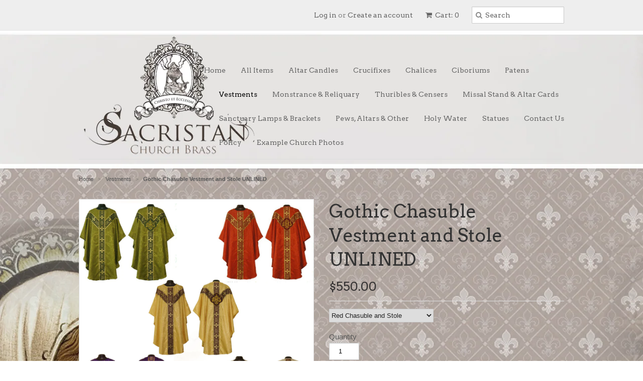

--- FILE ---
content_type: text/html; charset=utf-8
request_url: https://www.sacristanbrass.com/collections/vestments/products/copy-of-gothic-vestment-mass-set-chalice-veil-maniple-burse-stole
body_size: 15418
content:
<!doctype html>
<!--[if lt IE 7]><html class="no-js ie6 oldie" lang="en"><![endif]-->
<!--[if IE 7]><html class="no-js ie7 oldie" lang="en"><![endif]-->
<!--[if IE 8]><html class="no-js ie8 oldie" lang="en"><![endif]-->
<!--[if gt IE 8]><!--><html class="no-js" lang="en"><!--<![endif]-->
<head>

  <link rel="shortcut icon" href="//www.sacristanbrass.com/cdn/shop/t/3/assets/favicon.png?v=172415490672994178431400639821" type="image/png" />
  <meta charset="utf-8">
  <!--[if IE]><meta http-equiv='X-UA-Compatible' content='IE=edge,chrome=1'><![endif]-->

  <title>
  Gothic Chasuble Vestment and Stole UNLINED &ndash; Sacristan Brass
  </title>

  
  <meta name="description" content="Gothic Chasuble and Stole Only  The vestment measures 54&quot; (141 cm) from wrist to wrist and 48&quot; (122 cm)  from shoulder to base of the chasuble. The material of the garment is made of Damask Fabric with Cross Designs. The orphreys are made of high quality braids with Metallic Gold Cross designs. The Vestment has &quot;IHS&quot; o" />
  

  <meta name="viewport" content="width=device-width, initial-scale=1.0" />
  
  <link rel="canonical" href="https://www.sacristanbrass.com/products/copy-of-gothic-vestment-mass-set-chalice-veil-maniple-burse-stole" /> 

  


  <meta property="og:type" content="product" />
  <meta property="og:title" content="Gothic Chasuble Vestment and Stole UNLINED" />
  
  <meta property="og:image" content="http://www.sacristanbrass.com/cdn/shop/products/gothic_vest_grande.jpg?v=1400732497" />
  <meta property="og:image:secure_url" content="https://www.sacristanbrass.com/cdn/shop/products/gothic_vest_grande.jpg?v=1400732497" />
  
  <meta property="og:image" content="http://www.sacristanbrass.com/cdn/shop/products/Red_Gothic_41dc0896-d206-4af9-a2c7-ea19e8ea1e1e_grande.jpg?v=1400734554" />
  <meta property="og:image:secure_url" content="https://www.sacristanbrass.com/cdn/shop/products/Red_Gothic_41dc0896-d206-4af9-a2c7-ea19e8ea1e1e_grande.jpg?v=1400734554" />
  
  <meta property="og:image" content="http://www.sacristanbrass.com/cdn/shop/products/Untitled-5_5193a90d-ebbf-45e1-90d2-c3b86cf3b0d9_grande.jpg?v=1400734554" />
  <meta property="og:image:secure_url" content="https://www.sacristanbrass.com/cdn/shop/products/Untitled-5_5193a90d-ebbf-45e1-90d2-c3b86cf3b0d9_grande.jpg?v=1400734554" />
  
  <meta property="og:image" content="http://www.sacristanbrass.com/cdn/shop/products/Green2_Gothic_6a9c36c6-ef8c-4bbc-930d-2a0c2ecf043c_grande.jpg?v=1400734554" />
  <meta property="og:image:secure_url" content="https://www.sacristanbrass.com/cdn/shop/products/Green2_Gothic_6a9c36c6-ef8c-4bbc-930d-2a0c2ecf043c_grande.jpg?v=1400734554" />
  
  <meta property="og:image" content="http://www.sacristanbrass.com/cdn/shop/products/Untitled-53_5ade3e2b-8c44-4d15-a845-4df0f7e3e8d0_grande.jpg?v=1400734554" />
  <meta property="og:image:secure_url" content="https://www.sacristanbrass.com/cdn/shop/products/Untitled-53_5ade3e2b-8c44-4d15-a845-4df0f7e3e8d0_grande.jpg?v=1400734554" />
  
  <meta property="og:image" content="http://www.sacristanbrass.com/cdn/shop/products/Untitlede-53_160c0508-2230-4803-b206-330ea6dc58c1_grande.jpg?v=1400734554" />
  <meta property="og:image:secure_url" content="https://www.sacristanbrass.com/cdn/shop/products/Untitlede-53_160c0508-2230-4803-b206-330ea6dc58c1_grande.jpg?v=1400734554" />
  
  <meta property="og:image" content="http://www.sacristanbrass.com/cdn/shop/products/GVS_D09C_7GR_PAX_grande.jpg?v=1457398985" />
  <meta property="og:image:secure_url" content="https://www.sacristanbrass.com/cdn/shop/products/GVS_D09C_7GR_PAX_grande.jpg?v=1457398985" />
  
  <meta property="og:price:amount" content="550.00" />
  <meta property="og:price:currency" content="AUD" />



<meta property="og:description" content="Gothic Chasuble and Stole Only  The vestment measures 54&quot; (141 cm) from wrist to wrist and 48&quot; (122 cm)  from shoulder to base of the chasuble. The material of the garment is made of Damask Fabric with Cross Designs. The orphreys are made of high quality braids with Metallic Gold Cross designs. The Vestment has &quot;IHS&quot; o" />

<meta property="og:url" content="https://www.sacristanbrass.com/products/copy-of-gothic-vestment-mass-set-chalice-veil-maniple-burse-stole" />
<meta property="og:site_name" content="Sacristan Brass" />
  
 

  <meta name="twitter:card" content="product" />
  <meta name="twitter:title" content="Gothic Chasuble Vestment and Stole UNLINED" />
  <meta name="twitter:description" content="Gothic Chasuble and Stole Only The vestment measures 54&quot; (141 cm) from wrist to wrist and 48&quot; (122 cm)  from shoulder to base of the chasuble. The material of the garment is made of Damas..." />
  <meta name="twitter:image" content="http://www.sacristanbrass.com/cdn/shop/products/gothic_vest_large.jpg?v=1400732497" />
  <meta name="twitter:label1" content="PRICE" />
  <meta name="twitter:data1" content="$550.00 AUD" />
  <meta name="twitter:label2" content="VENDOR" />
  <meta name="twitter:data2" content="Sacristan Church Brass" />


  <link href="//www.sacristanbrass.com/cdn/shop/t/3/assets/styles.css?v=163771777719541040221756290674" rel="stylesheet" type="text/css" media="all" />
  <link href="//netdna.bootstrapcdn.com/font-awesome/4.0.3/css/font-awesome.css" rel="stylesheet" type="text/css" media="all" />
  
  <link rel="stylesheet" type="text/css" href="//fonts.googleapis.com/css?family=Arvo:300,400,700">
  
  
  <link rel="stylesheet" type="text/css" href="//fonts.googleapis.com/css?family=Arvo:300,400,700">
  
  <script src="//www.sacristanbrass.com/cdn/shop/t/3/assets/html5shiv.js?v=107268875627107148941400639822" type="text/javascript"></script>

  <script>window.performance && window.performance.mark && window.performance.mark('shopify.content_for_header.start');</script><meta id="shopify-digital-wallet" name="shopify-digital-wallet" content="/2101828/digital_wallets/dialog">
<meta name="shopify-checkout-api-token" content="31c394b224c56cd4ac24bde8a7c3025f">
<meta id="in-context-paypal-metadata" data-shop-id="2101828" data-venmo-supported="false" data-environment="production" data-locale="en_US" data-paypal-v4="true" data-currency="AUD">
<link rel="alternate" type="application/json+oembed" href="https://www.sacristanbrass.com/products/copy-of-gothic-vestment-mass-set-chalice-veil-maniple-burse-stole.oembed">
<script async="async" src="/checkouts/internal/preloads.js?locale=en-AU"></script>
<link rel="preconnect" href="https://shop.app" crossorigin="anonymous">
<script async="async" src="https://shop.app/checkouts/internal/preloads.js?locale=en-AU&shop_id=2101828" crossorigin="anonymous"></script>
<script id="apple-pay-shop-capabilities" type="application/json">{"shopId":2101828,"countryCode":"AU","currencyCode":"AUD","merchantCapabilities":["supports3DS"],"merchantId":"gid:\/\/shopify\/Shop\/2101828","merchantName":"Sacristan Brass","requiredBillingContactFields":["postalAddress","email","phone"],"requiredShippingContactFields":["postalAddress","email","phone"],"shippingType":"shipping","supportedNetworks":["visa","masterCard","amex","jcb"],"total":{"type":"pending","label":"Sacristan Brass","amount":"1.00"},"shopifyPaymentsEnabled":true,"supportsSubscriptions":true}</script>
<script id="shopify-features" type="application/json">{"accessToken":"31c394b224c56cd4ac24bde8a7c3025f","betas":["rich-media-storefront-analytics"],"domain":"www.sacristanbrass.com","predictiveSearch":true,"shopId":2101828,"locale":"en"}</script>
<script>var Shopify = Shopify || {};
Shopify.shop = "sacristan.myshopify.com";
Shopify.locale = "en";
Shopify.currency = {"active":"AUD","rate":"1.0"};
Shopify.country = "AU";
Shopify.theme = {"name":"Copy of logo to the left theme","id":8173565,"schema_name":null,"schema_version":null,"theme_store_id":null,"role":"main"};
Shopify.theme.handle = "null";
Shopify.theme.style = {"id":null,"handle":null};
Shopify.cdnHost = "www.sacristanbrass.com/cdn";
Shopify.routes = Shopify.routes || {};
Shopify.routes.root = "/";</script>
<script type="module">!function(o){(o.Shopify=o.Shopify||{}).modules=!0}(window);</script>
<script>!function(o){function n(){var o=[];function n(){o.push(Array.prototype.slice.apply(arguments))}return n.q=o,n}var t=o.Shopify=o.Shopify||{};t.loadFeatures=n(),t.autoloadFeatures=n()}(window);</script>
<script>
  window.ShopifyPay = window.ShopifyPay || {};
  window.ShopifyPay.apiHost = "shop.app\/pay";
  window.ShopifyPay.redirectState = null;
</script>
<script id="shop-js-analytics" type="application/json">{"pageType":"product"}</script>
<script defer="defer" async type="module" src="//www.sacristanbrass.com/cdn/shopifycloud/shop-js/modules/v2/client.init-shop-cart-sync_BApSsMSl.en.esm.js"></script>
<script defer="defer" async type="module" src="//www.sacristanbrass.com/cdn/shopifycloud/shop-js/modules/v2/chunk.common_CBoos6YZ.esm.js"></script>
<script type="module">
  await import("//www.sacristanbrass.com/cdn/shopifycloud/shop-js/modules/v2/client.init-shop-cart-sync_BApSsMSl.en.esm.js");
await import("//www.sacristanbrass.com/cdn/shopifycloud/shop-js/modules/v2/chunk.common_CBoos6YZ.esm.js");

  window.Shopify.SignInWithShop?.initShopCartSync?.({"fedCMEnabled":true,"windoidEnabled":true});

</script>
<script>
  window.Shopify = window.Shopify || {};
  if (!window.Shopify.featureAssets) window.Shopify.featureAssets = {};
  window.Shopify.featureAssets['shop-js'] = {"shop-cart-sync":["modules/v2/client.shop-cart-sync_DJczDl9f.en.esm.js","modules/v2/chunk.common_CBoos6YZ.esm.js"],"init-fed-cm":["modules/v2/client.init-fed-cm_BzwGC0Wi.en.esm.js","modules/v2/chunk.common_CBoos6YZ.esm.js"],"init-windoid":["modules/v2/client.init-windoid_BS26ThXS.en.esm.js","modules/v2/chunk.common_CBoos6YZ.esm.js"],"shop-cash-offers":["modules/v2/client.shop-cash-offers_DthCPNIO.en.esm.js","modules/v2/chunk.common_CBoos6YZ.esm.js","modules/v2/chunk.modal_Bu1hFZFC.esm.js"],"shop-button":["modules/v2/client.shop-button_D_JX508o.en.esm.js","modules/v2/chunk.common_CBoos6YZ.esm.js"],"init-shop-email-lookup-coordinator":["modules/v2/client.init-shop-email-lookup-coordinator_DFwWcvrS.en.esm.js","modules/v2/chunk.common_CBoos6YZ.esm.js"],"shop-toast-manager":["modules/v2/client.shop-toast-manager_tEhgP2F9.en.esm.js","modules/v2/chunk.common_CBoos6YZ.esm.js"],"shop-login-button":["modules/v2/client.shop-login-button_DwLgFT0K.en.esm.js","modules/v2/chunk.common_CBoos6YZ.esm.js","modules/v2/chunk.modal_Bu1hFZFC.esm.js"],"avatar":["modules/v2/client.avatar_BTnouDA3.en.esm.js"],"init-shop-cart-sync":["modules/v2/client.init-shop-cart-sync_BApSsMSl.en.esm.js","modules/v2/chunk.common_CBoos6YZ.esm.js"],"pay-button":["modules/v2/client.pay-button_BuNmcIr_.en.esm.js","modules/v2/chunk.common_CBoos6YZ.esm.js"],"init-shop-for-new-customer-accounts":["modules/v2/client.init-shop-for-new-customer-accounts_DrjXSI53.en.esm.js","modules/v2/client.shop-login-button_DwLgFT0K.en.esm.js","modules/v2/chunk.common_CBoos6YZ.esm.js","modules/v2/chunk.modal_Bu1hFZFC.esm.js"],"init-customer-accounts-sign-up":["modules/v2/client.init-customer-accounts-sign-up_TlVCiykN.en.esm.js","modules/v2/client.shop-login-button_DwLgFT0K.en.esm.js","modules/v2/chunk.common_CBoos6YZ.esm.js","modules/v2/chunk.modal_Bu1hFZFC.esm.js"],"shop-follow-button":["modules/v2/client.shop-follow-button_C5D3XtBb.en.esm.js","modules/v2/chunk.common_CBoos6YZ.esm.js","modules/v2/chunk.modal_Bu1hFZFC.esm.js"],"checkout-modal":["modules/v2/client.checkout-modal_8TC_1FUY.en.esm.js","modules/v2/chunk.common_CBoos6YZ.esm.js","modules/v2/chunk.modal_Bu1hFZFC.esm.js"],"init-customer-accounts":["modules/v2/client.init-customer-accounts_C0Oh2ljF.en.esm.js","modules/v2/client.shop-login-button_DwLgFT0K.en.esm.js","modules/v2/chunk.common_CBoos6YZ.esm.js","modules/v2/chunk.modal_Bu1hFZFC.esm.js"],"lead-capture":["modules/v2/client.lead-capture_Cq0gfm7I.en.esm.js","modules/v2/chunk.common_CBoos6YZ.esm.js","modules/v2/chunk.modal_Bu1hFZFC.esm.js"],"shop-login":["modules/v2/client.shop-login_BmtnoEUo.en.esm.js","modules/v2/chunk.common_CBoos6YZ.esm.js","modules/v2/chunk.modal_Bu1hFZFC.esm.js"],"payment-terms":["modules/v2/client.payment-terms_BHOWV7U_.en.esm.js","modules/v2/chunk.common_CBoos6YZ.esm.js","modules/v2/chunk.modal_Bu1hFZFC.esm.js"]};
</script>
<script id="__st">var __st={"a":2101828,"offset":39600,"reqid":"d8512dd2-ca34-4bf5-ae24-b49c63d5a76b-1768865516","pageurl":"www.sacristanbrass.com\/collections\/vestments\/products\/copy-of-gothic-vestment-mass-set-chalice-veil-maniple-burse-stole","u":"03bf762ad23c","p":"product","rtyp":"product","rid":306297885};</script>
<script>window.ShopifyPaypalV4VisibilityTracking = true;</script>
<script id="captcha-bootstrap">!function(){'use strict';const t='contact',e='account',n='new_comment',o=[[t,t],['blogs',n],['comments',n],[t,'customer']],c=[[e,'customer_login'],[e,'guest_login'],[e,'recover_customer_password'],[e,'create_customer']],r=t=>t.map((([t,e])=>`form[action*='/${t}']:not([data-nocaptcha='true']) input[name='form_type'][value='${e}']`)).join(','),a=t=>()=>t?[...document.querySelectorAll(t)].map((t=>t.form)):[];function s(){const t=[...o],e=r(t);return a(e)}const i='password',u='form_key',d=['recaptcha-v3-token','g-recaptcha-response','h-captcha-response',i],f=()=>{try{return window.sessionStorage}catch{return}},m='__shopify_v',_=t=>t.elements[u];function p(t,e,n=!1){try{const o=window.sessionStorage,c=JSON.parse(o.getItem(e)),{data:r}=function(t){const{data:e,action:n}=t;return t[m]||n?{data:e,action:n}:{data:t,action:n}}(c);for(const[e,n]of Object.entries(r))t.elements[e]&&(t.elements[e].value=n);n&&o.removeItem(e)}catch(o){console.error('form repopulation failed',{error:o})}}const l='form_type',E='cptcha';function T(t){t.dataset[E]=!0}const w=window,h=w.document,L='Shopify',v='ce_forms',y='captcha';let A=!1;((t,e)=>{const n=(g='f06e6c50-85a8-45c8-87d0-21a2b65856fe',I='https://cdn.shopify.com/shopifycloud/storefront-forms-hcaptcha/ce_storefront_forms_captcha_hcaptcha.v1.5.2.iife.js',D={infoText:'Protected by hCaptcha',privacyText:'Privacy',termsText:'Terms'},(t,e,n)=>{const o=w[L][v],c=o.bindForm;if(c)return c(t,g,e,D).then(n);var r;o.q.push([[t,g,e,D],n]),r=I,A||(h.body.append(Object.assign(h.createElement('script'),{id:'captcha-provider',async:!0,src:r})),A=!0)});var g,I,D;w[L]=w[L]||{},w[L][v]=w[L][v]||{},w[L][v].q=[],w[L][y]=w[L][y]||{},w[L][y].protect=function(t,e){n(t,void 0,e),T(t)},Object.freeze(w[L][y]),function(t,e,n,w,h,L){const[v,y,A,g]=function(t,e,n){const i=e?o:[],u=t?c:[],d=[...i,...u],f=r(d),m=r(i),_=r(d.filter((([t,e])=>n.includes(e))));return[a(f),a(m),a(_),s()]}(w,h,L),I=t=>{const e=t.target;return e instanceof HTMLFormElement?e:e&&e.form},D=t=>v().includes(t);t.addEventListener('submit',(t=>{const e=I(t);if(!e)return;const n=D(e)&&!e.dataset.hcaptchaBound&&!e.dataset.recaptchaBound,o=_(e),c=g().includes(e)&&(!o||!o.value);(n||c)&&t.preventDefault(),c&&!n&&(function(t){try{if(!f())return;!function(t){const e=f();if(!e)return;const n=_(t);if(!n)return;const o=n.value;o&&e.removeItem(o)}(t);const e=Array.from(Array(32),(()=>Math.random().toString(36)[2])).join('');!function(t,e){_(t)||t.append(Object.assign(document.createElement('input'),{type:'hidden',name:u})),t.elements[u].value=e}(t,e),function(t,e){const n=f();if(!n)return;const o=[...t.querySelectorAll(`input[type='${i}']`)].map((({name:t})=>t)),c=[...d,...o],r={};for(const[a,s]of new FormData(t).entries())c.includes(a)||(r[a]=s);n.setItem(e,JSON.stringify({[m]:1,action:t.action,data:r}))}(t,e)}catch(e){console.error('failed to persist form',e)}}(e),e.submit())}));const S=(t,e)=>{t&&!t.dataset[E]&&(n(t,e.some((e=>e===t))),T(t))};for(const o of['focusin','change'])t.addEventListener(o,(t=>{const e=I(t);D(e)&&S(e,y())}));const B=e.get('form_key'),M=e.get(l),P=B&&M;t.addEventListener('DOMContentLoaded',(()=>{const t=y();if(P)for(const e of t)e.elements[l].value===M&&p(e,B);[...new Set([...A(),...v().filter((t=>'true'===t.dataset.shopifyCaptcha))])].forEach((e=>S(e,t)))}))}(h,new URLSearchParams(w.location.search),n,t,e,['guest_login'])})(!0,!0)}();</script>
<script integrity="sha256-4kQ18oKyAcykRKYeNunJcIwy7WH5gtpwJnB7kiuLZ1E=" data-source-attribution="shopify.loadfeatures" defer="defer" src="//www.sacristanbrass.com/cdn/shopifycloud/storefront/assets/storefront/load_feature-a0a9edcb.js" crossorigin="anonymous"></script>
<script crossorigin="anonymous" defer="defer" src="//www.sacristanbrass.com/cdn/shopifycloud/storefront/assets/shopify_pay/storefront-65b4c6d7.js?v=20250812"></script>
<script data-source-attribution="shopify.dynamic_checkout.dynamic.init">var Shopify=Shopify||{};Shopify.PaymentButton=Shopify.PaymentButton||{isStorefrontPortableWallets:!0,init:function(){window.Shopify.PaymentButton.init=function(){};var t=document.createElement("script");t.src="https://www.sacristanbrass.com/cdn/shopifycloud/portable-wallets/latest/portable-wallets.en.js",t.type="module",document.head.appendChild(t)}};
</script>
<script data-source-attribution="shopify.dynamic_checkout.buyer_consent">
  function portableWalletsHideBuyerConsent(e){var t=document.getElementById("shopify-buyer-consent"),n=document.getElementById("shopify-subscription-policy-button");t&&n&&(t.classList.add("hidden"),t.setAttribute("aria-hidden","true"),n.removeEventListener("click",e))}function portableWalletsShowBuyerConsent(e){var t=document.getElementById("shopify-buyer-consent"),n=document.getElementById("shopify-subscription-policy-button");t&&n&&(t.classList.remove("hidden"),t.removeAttribute("aria-hidden"),n.addEventListener("click",e))}window.Shopify?.PaymentButton&&(window.Shopify.PaymentButton.hideBuyerConsent=portableWalletsHideBuyerConsent,window.Shopify.PaymentButton.showBuyerConsent=portableWalletsShowBuyerConsent);
</script>
<script data-source-attribution="shopify.dynamic_checkout.cart.bootstrap">document.addEventListener("DOMContentLoaded",(function(){function t(){return document.querySelector("shopify-accelerated-checkout-cart, shopify-accelerated-checkout")}if(t())Shopify.PaymentButton.init();else{new MutationObserver((function(e,n){t()&&(Shopify.PaymentButton.init(),n.disconnect())})).observe(document.body,{childList:!0,subtree:!0})}}));
</script>
<link id="shopify-accelerated-checkout-styles" rel="stylesheet" media="screen" href="https://www.sacristanbrass.com/cdn/shopifycloud/portable-wallets/latest/accelerated-checkout-backwards-compat.css" crossorigin="anonymous">
<style id="shopify-accelerated-checkout-cart">
        #shopify-buyer-consent {
  margin-top: 1em;
  display: inline-block;
  width: 100%;
}

#shopify-buyer-consent.hidden {
  display: none;
}

#shopify-subscription-policy-button {
  background: none;
  border: none;
  padding: 0;
  text-decoration: underline;
  font-size: inherit;
  cursor: pointer;
}

#shopify-subscription-policy-button::before {
  box-shadow: none;
}

      </style>

<script>window.performance && window.performance.mark && window.performance.mark('shopify.content_for_header.end');</script>
  
  <script type="text/javascript" src="//ajax.googleapis.com/ajax/libs/jquery/1.4.2/jquery.min.js"></script>
  
  <script src="//www.sacristanbrass.com/cdn/shopifycloud/storefront/assets/themes_support/option_selection-b017cd28.js" type="text/javascript"></script>
  <script src="//www.sacristanbrass.com/cdn/shopifycloud/storefront/assets/themes_support/api.jquery-7ab1a3a4.js" type="text/javascript"></script>

  
  
<link href="https://monorail-edge.shopifysvc.com" rel="dns-prefetch">
<script>(function(){if ("sendBeacon" in navigator && "performance" in window) {try {var session_token_from_headers = performance.getEntriesByType('navigation')[0].serverTiming.find(x => x.name == '_s').description;} catch {var session_token_from_headers = undefined;}var session_cookie_matches = document.cookie.match(/_shopify_s=([^;]*)/);var session_token_from_cookie = session_cookie_matches && session_cookie_matches.length === 2 ? session_cookie_matches[1] : "";var session_token = session_token_from_headers || session_token_from_cookie || "";function handle_abandonment_event(e) {var entries = performance.getEntries().filter(function(entry) {return /monorail-edge.shopifysvc.com/.test(entry.name);});if (!window.abandonment_tracked && entries.length === 0) {window.abandonment_tracked = true;var currentMs = Date.now();var navigation_start = performance.timing.navigationStart;var payload = {shop_id: 2101828,url: window.location.href,navigation_start,duration: currentMs - navigation_start,session_token,page_type: "product"};window.navigator.sendBeacon("https://monorail-edge.shopifysvc.com/v1/produce", JSON.stringify({schema_id: "online_store_buyer_site_abandonment/1.1",payload: payload,metadata: {event_created_at_ms: currentMs,event_sent_at_ms: currentMs}}));}}window.addEventListener('pagehide', handle_abandonment_event);}}());</script>
<script id="web-pixels-manager-setup">(function e(e,d,r,n,o){if(void 0===o&&(o={}),!Boolean(null===(a=null===(i=window.Shopify)||void 0===i?void 0:i.analytics)||void 0===a?void 0:a.replayQueue)){var i,a;window.Shopify=window.Shopify||{};var t=window.Shopify;t.analytics=t.analytics||{};var s=t.analytics;s.replayQueue=[],s.publish=function(e,d,r){return s.replayQueue.push([e,d,r]),!0};try{self.performance.mark("wpm:start")}catch(e){}var l=function(){var e={modern:/Edge?\/(1{2}[4-9]|1[2-9]\d|[2-9]\d{2}|\d{4,})\.\d+(\.\d+|)|Firefox\/(1{2}[4-9]|1[2-9]\d|[2-9]\d{2}|\d{4,})\.\d+(\.\d+|)|Chrom(ium|e)\/(9{2}|\d{3,})\.\d+(\.\d+|)|(Maci|X1{2}).+ Version\/(15\.\d+|(1[6-9]|[2-9]\d|\d{3,})\.\d+)([,.]\d+|)( \(\w+\)|)( Mobile\/\w+|) Safari\/|Chrome.+OPR\/(9{2}|\d{3,})\.\d+\.\d+|(CPU[ +]OS|iPhone[ +]OS|CPU[ +]iPhone|CPU IPhone OS|CPU iPad OS)[ +]+(15[._]\d+|(1[6-9]|[2-9]\d|\d{3,})[._]\d+)([._]\d+|)|Android:?[ /-](13[3-9]|1[4-9]\d|[2-9]\d{2}|\d{4,})(\.\d+|)(\.\d+|)|Android.+Firefox\/(13[5-9]|1[4-9]\d|[2-9]\d{2}|\d{4,})\.\d+(\.\d+|)|Android.+Chrom(ium|e)\/(13[3-9]|1[4-9]\d|[2-9]\d{2}|\d{4,})\.\d+(\.\d+|)|SamsungBrowser\/([2-9]\d|\d{3,})\.\d+/,legacy:/Edge?\/(1[6-9]|[2-9]\d|\d{3,})\.\d+(\.\d+|)|Firefox\/(5[4-9]|[6-9]\d|\d{3,})\.\d+(\.\d+|)|Chrom(ium|e)\/(5[1-9]|[6-9]\d|\d{3,})\.\d+(\.\d+|)([\d.]+$|.*Safari\/(?![\d.]+ Edge\/[\d.]+$))|(Maci|X1{2}).+ Version\/(10\.\d+|(1[1-9]|[2-9]\d|\d{3,})\.\d+)([,.]\d+|)( \(\w+\)|)( Mobile\/\w+|) Safari\/|Chrome.+OPR\/(3[89]|[4-9]\d|\d{3,})\.\d+\.\d+|(CPU[ +]OS|iPhone[ +]OS|CPU[ +]iPhone|CPU IPhone OS|CPU iPad OS)[ +]+(10[._]\d+|(1[1-9]|[2-9]\d|\d{3,})[._]\d+)([._]\d+|)|Android:?[ /-](13[3-9]|1[4-9]\d|[2-9]\d{2}|\d{4,})(\.\d+|)(\.\d+|)|Mobile Safari.+OPR\/([89]\d|\d{3,})\.\d+\.\d+|Android.+Firefox\/(13[5-9]|1[4-9]\d|[2-9]\d{2}|\d{4,})\.\d+(\.\d+|)|Android.+Chrom(ium|e)\/(13[3-9]|1[4-9]\d|[2-9]\d{2}|\d{4,})\.\d+(\.\d+|)|Android.+(UC? ?Browser|UCWEB|U3)[ /]?(15\.([5-9]|\d{2,})|(1[6-9]|[2-9]\d|\d{3,})\.\d+)\.\d+|SamsungBrowser\/(5\.\d+|([6-9]|\d{2,})\.\d+)|Android.+MQ{2}Browser\/(14(\.(9|\d{2,})|)|(1[5-9]|[2-9]\d|\d{3,})(\.\d+|))(\.\d+|)|K[Aa][Ii]OS\/(3\.\d+|([4-9]|\d{2,})\.\d+)(\.\d+|)/},d=e.modern,r=e.legacy,n=navigator.userAgent;return n.match(d)?"modern":n.match(r)?"legacy":"unknown"}(),u="modern"===l?"modern":"legacy",c=(null!=n?n:{modern:"",legacy:""})[u],f=function(e){return[e.baseUrl,"/wpm","/b",e.hashVersion,"modern"===e.buildTarget?"m":"l",".js"].join("")}({baseUrl:d,hashVersion:r,buildTarget:u}),m=function(e){var d=e.version,r=e.bundleTarget,n=e.surface,o=e.pageUrl,i=e.monorailEndpoint;return{emit:function(e){var a=e.status,t=e.errorMsg,s=(new Date).getTime(),l=JSON.stringify({metadata:{event_sent_at_ms:s},events:[{schema_id:"web_pixels_manager_load/3.1",payload:{version:d,bundle_target:r,page_url:o,status:a,surface:n,error_msg:t},metadata:{event_created_at_ms:s}}]});if(!i)return console&&console.warn&&console.warn("[Web Pixels Manager] No Monorail endpoint provided, skipping logging."),!1;try{return self.navigator.sendBeacon.bind(self.navigator)(i,l)}catch(e){}var u=new XMLHttpRequest;try{return u.open("POST",i,!0),u.setRequestHeader("Content-Type","text/plain"),u.send(l),!0}catch(e){return console&&console.warn&&console.warn("[Web Pixels Manager] Got an unhandled error while logging to Monorail."),!1}}}}({version:r,bundleTarget:l,surface:e.surface,pageUrl:self.location.href,monorailEndpoint:e.monorailEndpoint});try{o.browserTarget=l,function(e){var d=e.src,r=e.async,n=void 0===r||r,o=e.onload,i=e.onerror,a=e.sri,t=e.scriptDataAttributes,s=void 0===t?{}:t,l=document.createElement("script"),u=document.querySelector("head"),c=document.querySelector("body");if(l.async=n,l.src=d,a&&(l.integrity=a,l.crossOrigin="anonymous"),s)for(var f in s)if(Object.prototype.hasOwnProperty.call(s,f))try{l.dataset[f]=s[f]}catch(e){}if(o&&l.addEventListener("load",o),i&&l.addEventListener("error",i),u)u.appendChild(l);else{if(!c)throw new Error("Did not find a head or body element to append the script");c.appendChild(l)}}({src:f,async:!0,onload:function(){if(!function(){var e,d;return Boolean(null===(d=null===(e=window.Shopify)||void 0===e?void 0:e.analytics)||void 0===d?void 0:d.initialized)}()){var d=window.webPixelsManager.init(e)||void 0;if(d){var r=window.Shopify.analytics;r.replayQueue.forEach((function(e){var r=e[0],n=e[1],o=e[2];d.publishCustomEvent(r,n,o)})),r.replayQueue=[],r.publish=d.publishCustomEvent,r.visitor=d.visitor,r.initialized=!0}}},onerror:function(){return m.emit({status:"failed",errorMsg:"".concat(f," has failed to load")})},sri:function(e){var d=/^sha384-[A-Za-z0-9+/=]+$/;return"string"==typeof e&&d.test(e)}(c)?c:"",scriptDataAttributes:o}),m.emit({status:"loading"})}catch(e){m.emit({status:"failed",errorMsg:(null==e?void 0:e.message)||"Unknown error"})}}})({shopId: 2101828,storefrontBaseUrl: "https://www.sacristanbrass.com",extensionsBaseUrl: "https://extensions.shopifycdn.com/cdn/shopifycloud/web-pixels-manager",monorailEndpoint: "https://monorail-edge.shopifysvc.com/unstable/produce_batch",surface: "storefront-renderer",enabledBetaFlags: ["2dca8a86"],webPixelsConfigList: [{"id":"shopify-app-pixel","configuration":"{}","eventPayloadVersion":"v1","runtimeContext":"STRICT","scriptVersion":"0450","apiClientId":"shopify-pixel","type":"APP","privacyPurposes":["ANALYTICS","MARKETING"]},{"id":"shopify-custom-pixel","eventPayloadVersion":"v1","runtimeContext":"LAX","scriptVersion":"0450","apiClientId":"shopify-pixel","type":"CUSTOM","privacyPurposes":["ANALYTICS","MARKETING"]}],isMerchantRequest: false,initData: {"shop":{"name":"Sacristan Brass","paymentSettings":{"currencyCode":"AUD"},"myshopifyDomain":"sacristan.myshopify.com","countryCode":"AU","storefrontUrl":"https:\/\/www.sacristanbrass.com"},"customer":null,"cart":null,"checkout":null,"productVariants":[{"price":{"amount":550.0,"currencyCode":"AUD"},"product":{"title":"Gothic Chasuble Vestment and Stole UNLINED","vendor":"Sacristan Church Brass","id":"306297885","untranslatedTitle":"Gothic Chasuble Vestment and Stole UNLINED","url":"\/products\/copy-of-gothic-vestment-mass-set-chalice-veil-maniple-burse-stole","type":"Vestments"},"id":"730256965","image":{"src":"\/\/www.sacristanbrass.com\/cdn\/shop\/products\/Red_Gothic_41dc0896-d206-4af9-a2c7-ea19e8ea1e1e.jpg?v=1400734554"},"sku":"","title":"Red Chasuble and Stole","untranslatedTitle":"Red Chasuble and Stole"},{"price":{"amount":550.0,"currencyCode":"AUD"},"product":{"title":"Gothic Chasuble Vestment and Stole UNLINED","vendor":"Sacristan Church Brass","id":"306297885","untranslatedTitle":"Gothic Chasuble Vestment and Stole UNLINED","url":"\/products\/copy-of-gothic-vestment-mass-set-chalice-veil-maniple-burse-stole","type":"Vestments"},"id":"730256969","image":{"src":"\/\/www.sacristanbrass.com\/cdn\/shop\/products\/Untitled-5_5193a90d-ebbf-45e1-90d2-c3b86cf3b0d9.jpg?v=1400734554"},"sku":"","title":"Violet Chasuble and Stole","untranslatedTitle":"Violet Chasuble and Stole"},{"price":{"amount":550.0,"currencyCode":"AUD"},"product":{"title":"Gothic Chasuble Vestment and Stole UNLINED","vendor":"Sacristan Church Brass","id":"306297885","untranslatedTitle":"Gothic Chasuble Vestment and Stole UNLINED","url":"\/products\/copy-of-gothic-vestment-mass-set-chalice-veil-maniple-burse-stole","type":"Vestments"},"id":"730256973","image":{"src":"\/\/www.sacristanbrass.com\/cdn\/shop\/products\/GVS_D09C_7GR_PAX.jpg?v=1457398985"},"sku":"","title":"Green Chasuble and Stole","untranslatedTitle":"Green Chasuble and Stole"},{"price":{"amount":550.0,"currencyCode":"AUD"},"product":{"title":"Gothic Chasuble Vestment and Stole UNLINED","vendor":"Sacristan Church Brass","id":"306297885","untranslatedTitle":"Gothic Chasuble Vestment and Stole UNLINED","url":"\/products\/copy-of-gothic-vestment-mass-set-chalice-veil-maniple-burse-stole","type":"Vestments"},"id":"730256977","image":{"src":"\/\/www.sacristanbrass.com\/cdn\/shop\/products\/Untitled-53_5ade3e2b-8c44-4d15-a845-4df0f7e3e8d0.jpg?v=1400734554"},"sku":"","title":"White Chasuble and Stole","untranslatedTitle":"White Chasuble and Stole"},{"price":{"amount":550.0,"currencyCode":"AUD"},"product":{"title":"Gothic Chasuble Vestment and Stole UNLINED","vendor":"Sacristan Church Brass","id":"306297885","untranslatedTitle":"Gothic Chasuble Vestment and Stole UNLINED","url":"\/products\/copy-of-gothic-vestment-mass-set-chalice-veil-maniple-burse-stole","type":"Vestments"},"id":"730256981","image":{"src":"\/\/www.sacristanbrass.com\/cdn\/shop\/products\/Untitlede-53_160c0508-2230-4803-b206-330ea6dc58c1.jpg?v=1400734554"},"sku":"","title":"Gold Chasuble and Stole","untranslatedTitle":"Gold Chasuble and Stole"},{"price":{"amount":550.0,"currencyCode":"AUD"},"product":{"title":"Gothic Chasuble Vestment and Stole UNLINED","vendor":"Sacristan Church Brass","id":"306297885","untranslatedTitle":"Gothic Chasuble Vestment and Stole UNLINED","url":"\/products\/copy-of-gothic-vestment-mass-set-chalice-veil-maniple-burse-stole","type":"Vestments"},"id":"16522910596","image":{"src":"\/\/www.sacristanbrass.com\/cdn\/shop\/products\/Green2_Gothic_6a9c36c6-ef8c-4bbc-930d-2a0c2ecf043c.jpg?v=1400734554"},"sku":"","title":"Olive Green Chasuble and Stole","untranslatedTitle":"Olive Green Chasuble and Stole"}],"purchasingCompany":null},},"https://www.sacristanbrass.com/cdn","fcfee988w5aeb613cpc8e4bc33m6693e112",{"modern":"","legacy":""},{"shopId":"2101828","storefrontBaseUrl":"https:\/\/www.sacristanbrass.com","extensionBaseUrl":"https:\/\/extensions.shopifycdn.com\/cdn\/shopifycloud\/web-pixels-manager","surface":"storefront-renderer","enabledBetaFlags":"[\"2dca8a86\"]","isMerchantRequest":"false","hashVersion":"fcfee988w5aeb613cpc8e4bc33m6693e112","publish":"custom","events":"[[\"page_viewed\",{}],[\"product_viewed\",{\"productVariant\":{\"price\":{\"amount\":550.0,\"currencyCode\":\"AUD\"},\"product\":{\"title\":\"Gothic Chasuble Vestment and Stole UNLINED\",\"vendor\":\"Sacristan Church Brass\",\"id\":\"306297885\",\"untranslatedTitle\":\"Gothic Chasuble Vestment and Stole UNLINED\",\"url\":\"\/products\/copy-of-gothic-vestment-mass-set-chalice-veil-maniple-burse-stole\",\"type\":\"Vestments\"},\"id\":\"730256965\",\"image\":{\"src\":\"\/\/www.sacristanbrass.com\/cdn\/shop\/products\/Red_Gothic_41dc0896-d206-4af9-a2c7-ea19e8ea1e1e.jpg?v=1400734554\"},\"sku\":\"\",\"title\":\"Red Chasuble and Stole\",\"untranslatedTitle\":\"Red Chasuble and Stole\"}}]]"});</script><script>
  window.ShopifyAnalytics = window.ShopifyAnalytics || {};
  window.ShopifyAnalytics.meta = window.ShopifyAnalytics.meta || {};
  window.ShopifyAnalytics.meta.currency = 'AUD';
  var meta = {"product":{"id":306297885,"gid":"gid:\/\/shopify\/Product\/306297885","vendor":"Sacristan Church Brass","type":"Vestments","handle":"copy-of-gothic-vestment-mass-set-chalice-veil-maniple-burse-stole","variants":[{"id":730256965,"price":55000,"name":"Gothic Chasuble Vestment and Stole UNLINED - Red Chasuble and Stole","public_title":"Red Chasuble and Stole","sku":""},{"id":730256969,"price":55000,"name":"Gothic Chasuble Vestment and Stole UNLINED - Violet Chasuble and Stole","public_title":"Violet Chasuble and Stole","sku":""},{"id":730256973,"price":55000,"name":"Gothic Chasuble Vestment and Stole UNLINED - Green Chasuble and Stole","public_title":"Green Chasuble and Stole","sku":""},{"id":730256977,"price":55000,"name":"Gothic Chasuble Vestment and Stole UNLINED - White Chasuble and Stole","public_title":"White Chasuble and Stole","sku":""},{"id":730256981,"price":55000,"name":"Gothic Chasuble Vestment and Stole UNLINED - Gold Chasuble and Stole","public_title":"Gold Chasuble and Stole","sku":""},{"id":16522910596,"price":55000,"name":"Gothic Chasuble Vestment and Stole UNLINED - Olive Green Chasuble and Stole","public_title":"Olive Green Chasuble and Stole","sku":""}],"remote":false},"page":{"pageType":"product","resourceType":"product","resourceId":306297885,"requestId":"d8512dd2-ca34-4bf5-ae24-b49c63d5a76b-1768865516"}};
  for (var attr in meta) {
    window.ShopifyAnalytics.meta[attr] = meta[attr];
  }
</script>
<script class="analytics">
  (function () {
    var customDocumentWrite = function(content) {
      var jquery = null;

      if (window.jQuery) {
        jquery = window.jQuery;
      } else if (window.Checkout && window.Checkout.$) {
        jquery = window.Checkout.$;
      }

      if (jquery) {
        jquery('body').append(content);
      }
    };

    var hasLoggedConversion = function(token) {
      if (token) {
        return document.cookie.indexOf('loggedConversion=' + token) !== -1;
      }
      return false;
    }

    var setCookieIfConversion = function(token) {
      if (token) {
        var twoMonthsFromNow = new Date(Date.now());
        twoMonthsFromNow.setMonth(twoMonthsFromNow.getMonth() + 2);

        document.cookie = 'loggedConversion=' + token + '; expires=' + twoMonthsFromNow;
      }
    }

    var trekkie = window.ShopifyAnalytics.lib = window.trekkie = window.trekkie || [];
    if (trekkie.integrations) {
      return;
    }
    trekkie.methods = [
      'identify',
      'page',
      'ready',
      'track',
      'trackForm',
      'trackLink'
    ];
    trekkie.factory = function(method) {
      return function() {
        var args = Array.prototype.slice.call(arguments);
        args.unshift(method);
        trekkie.push(args);
        return trekkie;
      };
    };
    for (var i = 0; i < trekkie.methods.length; i++) {
      var key = trekkie.methods[i];
      trekkie[key] = trekkie.factory(key);
    }
    trekkie.load = function(config) {
      trekkie.config = config || {};
      trekkie.config.initialDocumentCookie = document.cookie;
      var first = document.getElementsByTagName('script')[0];
      var script = document.createElement('script');
      script.type = 'text/javascript';
      script.onerror = function(e) {
        var scriptFallback = document.createElement('script');
        scriptFallback.type = 'text/javascript';
        scriptFallback.onerror = function(error) {
                var Monorail = {
      produce: function produce(monorailDomain, schemaId, payload) {
        var currentMs = new Date().getTime();
        var event = {
          schema_id: schemaId,
          payload: payload,
          metadata: {
            event_created_at_ms: currentMs,
            event_sent_at_ms: currentMs
          }
        };
        return Monorail.sendRequest("https://" + monorailDomain + "/v1/produce", JSON.stringify(event));
      },
      sendRequest: function sendRequest(endpointUrl, payload) {
        // Try the sendBeacon API
        if (window && window.navigator && typeof window.navigator.sendBeacon === 'function' && typeof window.Blob === 'function' && !Monorail.isIos12()) {
          var blobData = new window.Blob([payload], {
            type: 'text/plain'
          });

          if (window.navigator.sendBeacon(endpointUrl, blobData)) {
            return true;
          } // sendBeacon was not successful

        } // XHR beacon

        var xhr = new XMLHttpRequest();

        try {
          xhr.open('POST', endpointUrl);
          xhr.setRequestHeader('Content-Type', 'text/plain');
          xhr.send(payload);
        } catch (e) {
          console.log(e);
        }

        return false;
      },
      isIos12: function isIos12() {
        return window.navigator.userAgent.lastIndexOf('iPhone; CPU iPhone OS 12_') !== -1 || window.navigator.userAgent.lastIndexOf('iPad; CPU OS 12_') !== -1;
      }
    };
    Monorail.produce('monorail-edge.shopifysvc.com',
      'trekkie_storefront_load_errors/1.1',
      {shop_id: 2101828,
      theme_id: 8173565,
      app_name: "storefront",
      context_url: window.location.href,
      source_url: "//www.sacristanbrass.com/cdn/s/trekkie.storefront.cd680fe47e6c39ca5d5df5f0a32d569bc48c0f27.min.js"});

        };
        scriptFallback.async = true;
        scriptFallback.src = '//www.sacristanbrass.com/cdn/s/trekkie.storefront.cd680fe47e6c39ca5d5df5f0a32d569bc48c0f27.min.js';
        first.parentNode.insertBefore(scriptFallback, first);
      };
      script.async = true;
      script.src = '//www.sacristanbrass.com/cdn/s/trekkie.storefront.cd680fe47e6c39ca5d5df5f0a32d569bc48c0f27.min.js';
      first.parentNode.insertBefore(script, first);
    };
    trekkie.load(
      {"Trekkie":{"appName":"storefront","development":false,"defaultAttributes":{"shopId":2101828,"isMerchantRequest":null,"themeId":8173565,"themeCityHash":"6536746448524141272","contentLanguage":"en","currency":"AUD","eventMetadataId":"4bcef0ca-5157-4e84-8b0e-b48d22dd7017"},"isServerSideCookieWritingEnabled":true,"monorailRegion":"shop_domain","enabledBetaFlags":["65f19447"]},"Session Attribution":{},"S2S":{"facebookCapiEnabled":false,"source":"trekkie-storefront-renderer","apiClientId":580111}}
    );

    var loaded = false;
    trekkie.ready(function() {
      if (loaded) return;
      loaded = true;

      window.ShopifyAnalytics.lib = window.trekkie;

      var originalDocumentWrite = document.write;
      document.write = customDocumentWrite;
      try { window.ShopifyAnalytics.merchantGoogleAnalytics.call(this); } catch(error) {};
      document.write = originalDocumentWrite;

      window.ShopifyAnalytics.lib.page(null,{"pageType":"product","resourceType":"product","resourceId":306297885,"requestId":"d8512dd2-ca34-4bf5-ae24-b49c63d5a76b-1768865516","shopifyEmitted":true});

      var match = window.location.pathname.match(/checkouts\/(.+)\/(thank_you|post_purchase)/)
      var token = match? match[1]: undefined;
      if (!hasLoggedConversion(token)) {
        setCookieIfConversion(token);
        window.ShopifyAnalytics.lib.track("Viewed Product",{"currency":"AUD","variantId":730256965,"productId":306297885,"productGid":"gid:\/\/shopify\/Product\/306297885","name":"Gothic Chasuble Vestment and Stole UNLINED - Red Chasuble and Stole","price":"550.00","sku":"","brand":"Sacristan Church Brass","variant":"Red Chasuble and Stole","category":"Vestments","nonInteraction":true,"remote":false},undefined,undefined,{"shopifyEmitted":true});
      window.ShopifyAnalytics.lib.track("monorail:\/\/trekkie_storefront_viewed_product\/1.1",{"currency":"AUD","variantId":730256965,"productId":306297885,"productGid":"gid:\/\/shopify\/Product\/306297885","name":"Gothic Chasuble Vestment and Stole UNLINED - Red Chasuble and Stole","price":"550.00","sku":"","brand":"Sacristan Church Brass","variant":"Red Chasuble and Stole","category":"Vestments","nonInteraction":true,"remote":false,"referer":"https:\/\/www.sacristanbrass.com\/collections\/vestments\/products\/copy-of-gothic-vestment-mass-set-chalice-veil-maniple-burse-stole"});
      }
    });


        var eventsListenerScript = document.createElement('script');
        eventsListenerScript.async = true;
        eventsListenerScript.src = "//www.sacristanbrass.com/cdn/shopifycloud/storefront/assets/shop_events_listener-3da45d37.js";
        document.getElementsByTagName('head')[0].appendChild(eventsListenerScript);

})();</script>
<script
  defer
  src="https://www.sacristanbrass.com/cdn/shopifycloud/perf-kit/shopify-perf-kit-3.0.4.min.js"
  data-application="storefront-renderer"
  data-shop-id="2101828"
  data-render-region="gcp-us-central1"
  data-page-type="product"
  data-theme-instance-id="8173565"
  data-theme-name=""
  data-theme-version=""
  data-monorail-region="shop_domain"
  data-resource-timing-sampling-rate="10"
  data-shs="true"
  data-shs-beacon="true"
  data-shs-export-with-fetch="true"
  data-shs-logs-sample-rate="1"
  data-shs-beacon-endpoint="https://www.sacristanbrass.com/api/collect"
></script>
</head>

<body>
  
  <!-- Begin toolbar -->
  <div class="toolbar-wrapper">
    <div class="toolbar clearfix">
      <div class="span12 clearfix">
        <ul class="unstyled">
          <li class="search-field fr">
            <form class="search" action="/search">
              <button type="submit" alt="Go" id="go"><i class="fa fa-search"></i></button>
              <input type="text" name="q" class="search_box" placeholder="Search" value="" />
            </form>
          </li>
          
          <li class="fr"><a href="/cart" class="cart" title="Shopping Cart"><i class="fa fa-shopping-cart"></i> Cart: 0</a></li>
          
  
    <li id="customer-links" class="fr">
      <a href="/account/login" id="customer_login_link">Log in</a>
      
      <span class="or">or</span>
      <a href="/account/register" id="customer_register_link">Create an account</a>
      
    </li>
  

          
        </ul>
      </div>
    </div>
  </div>
  <!-- End toolbar -->
  
  <!-- Begin wrapper -->
  <div id="transparency" class="wrapper">
    <div class="row">      
      <!-- Begin right navigation -->
      
      <div class="row" id="header">
        <div class="span12 border-bottom">
          
          <div class="span3 inner-left">
          
            <div class="logo">
              
              <a href="/"><img src="//www.sacristanbrass.com/cdn/shop/t/3/assets/logo.png?v=68280337321459764141400639823" alt="Sacristan Brass" /></a>
              
              
            </div> 
          </div> 
          
          <section id="nav">
            
            <div class="span9 inner-right">
            
              <nav class="main">
                <ul class="horizontal unstyled clearfix fr">
  
  
  
  
  
  

  <li class="">
    <a href="/" >
      Home
      
      
    </a> 
    
  </li>
  
  
  
  
  
  

  <li class="">
    <a href="/collections/all" >
      All Items
      
      
    </a> 
    
  </li>
  
  
  
  
  
  

  <li class=" dropdown">
    <a href="/collections/altar-candles" >
      Altar Candles
      
      
    </a> 
    
  </li>
  
  
  
  
  
  

  <li class=" dropdown">
    <a href="/collections/crucifix" >
      Crucifixes
      
      
    </a> 
    
  </li>
  
  
  
  
  
  

  <li class=" dropdown">
    <a href="/collections/chalices" >
      Chalices
      
      
    </a> 
    
  </li>
  
  
  
  
  
  

  <li class=" dropdown">
    <a href="/collections/ciboriums" >
      Ciboriums
      
      
    </a> 
    
  </li>
  
  
  
  
  
  

  <li class=" dropdown">
    <a href="/collections/patens" >
      Patens
      
      
    </a> 
    
  </li>
  
  
  
  
  
  

  <li class=" dropdown">
    <a href="/collections/vestments"  class="current">
      Vestments
      
      
    </a> 
    
  </li>
  
  
  
  
  
  

  <li class=" dropdown">
    <a href="/collections/monstrance-reliquary" >
      Monstrance & Reliquary
      
      
    </a> 
    
  </li>
  
  
  
  
  
  

  <li class="">
    <a href="/collections/thuribles" >
      Thuribles & Censers
      
      
    </a> 
    
  </li>
  
  
  
  
  
  

  <li class=" dropdown">
    <a href="/collections/altar-cards" >
      Missal Stand & Altar Cards
      
      
    </a> 
    
  </li>
  
  
  
  
  
  

  <li class="">
    <a href="/collections/sanctuary-lamps-brackets" >
      Sanctuary Lamps & Brackets
      
      
    </a> 
    
  </li>
  
  
  
  
  
  

  <li class=" dropdown">
    <a href="/collections/church-furniture-fittings" >
      Pews, Altars & Other
      
      
    </a> 
    
  </li>
  
  
  
  
  
  

  <li class=" dropdown">
    <a href="/collections/holy-water" >
      Holy Water
      
      
    </a> 
    
  </li>
  
  
  
  
  
  

  <li class="">
    <a href="/collections/statues" >
      Statues
      
      
    </a> 
    
  </li>
  
  
  
  
  
  

  <li class="">
    <a href="/pages/contact-us" >
      Contact Us
      
      
    </a> 
    
  </li>
  
  
  
  
  
  

  <li class="">
    <a href="/pages/policy" >
      Policy
      
      
    </a> 
    
  </li>
  
  
  
  
  
  

  <li class="">
    <a href="/pages/example-church-photos" >
      Example Church Photos
      
      
    </a> 
    
  </li>
  
</ul>

              </nav> 
              <nav class="mobile clearfix">
                
<select name="main_navigation" id="main_navigation" class="fl">
  
  
    
    <option value="/">Home</option>
    
  
  
  
    
    <option value="/collections/all">All Items</option>
    
  
  
  
    
    <option value="/collections/altar-candles">Altar Candles</option>
    
  
  
  
    
    <option value="/collections/crucifix">Crucifixes</option>
    
  
  
  
    
    <option value="/collections/chalices">Chalices</option>
    
  
  
  
    
    <option value="/collections/ciboriums">Ciboriums</option>
    
  
  
  
    
    <option value="/collections/patens">Patens</option>
    
  
  
  
    
    <option value="/collections/vestments" selected="selected">Vestments</option>
    
    
  
  
  
    
    <option value="/collections/monstrance-reliquary">Monstrance & Reliquary</option>
    
  
  
  
    
    <option value="/collections/thuribles">Thuribles & Censers</option>
    
  
  
  
    
    <option value="/collections/altar-cards">Missal Stand & Altar Cards</option>
    
  
  
  
    
    <option value="/collections/sanctuary-lamps-brackets">Sanctuary Lamps & Brackets</option>
    
  
  
  
    
    <option value="/collections/church-furniture-fittings">Pews, Altars & Other</option>
    
  
  
  
    
    <option value="/collections/holy-water">Holy Water</option>
    
  
  
  
    
    <option value="/collections/statues">Statues</option>
    
  
  
  
    
    <option value="/pages/contact-us">Contact Us</option>
    
  
  
  
    
    <option value="/pages/policy">Policy</option>
    
  
  
  
    
    <option value="/pages/example-church-photos">Example Church Photos</option>
    
  
  
  
  <option value="/cart">Your cart (0)</option>
</select>
              </nav>
            </div> 
          </section> 
        </div> 
      </div> 
      
      <!-- End right navigation -->
      
      <!-- Begin below navigation -->
      
      <!-- End below navigation -->
      
      <!-- Begin content-->
      <section id="content" class="clearfix">
        <div id="product" class="copy-of-gothic-vestment-mass-set-chalice-veil-maniple-burse-stole" itemscope itemtype="http://schema.org/Product">
  <meta itemprop="url" content="https://www.sacristanbrass.com/products/copy-of-gothic-vestment-mass-set-chalice-veil-maniple-burse-stole" />
  <meta itemprop="image" content="//www.sacristanbrass.com/cdn/shop/products/gothic_vest_grande.jpg?v=1400732497" />
 
  <div class="row clearfix">
    
    <!-- Begin breadcrumb -->
    <div class="span12">
      <div class="breadcrumb clearfix">
        <span itemscope itemtype="http://data-vocabulary.org/Breadcrumb"><a href="https://www.sacristanbrass.com" title="Sacristan Brass" itemprop="url"><span itemprop="title">Home</span></a></span> 
        <span class="arrow-space">&#62;</span>
        <span itemscope itemtype="http://data-vocabulary.org/Breadcrumb">
          
            <a href="/collections/vestments" title="Vestments" itemprop="url">
              <span itemprop="title">Vestments</span>
            </a>
          
        </span>
        <span class="arrow-space">&#62;</span>
        <strong>Gothic Chasuble Vestment and Stole UNLINED</strong>
      </div>
    </div>
    <!-- End breadcrumb -->
    <!-- Begin product photos -->
    <div class="span6">
      
      <!-- Begin featured image -->
      <div class="image featured">
        
        <a href="//www.sacristanbrass.com/cdn/shop/products/gothic_vest.jpg?v=1400732497" class="cloud-zoom" rel="position: 'inside', showTitle: 'false'" id="placeholder">
          <img src="//www.sacristanbrass.com/cdn/shop/products/gothic_vest_1024x1024.jpg?v=1400732497" alt="Gothic Chasuble Vestment and Stole UNLINED" />
        </a>
        
      </div>
      <!-- End product image -->
      
      
      <!-- Begin thumbnails -->
      <div class="thumbs clearfix" style="margin-left:-15px;">
        
        
        <div class="image span2">
          <a href="//www.sacristanbrass.com/cdn/shop/products/gothic_vest.jpg?v=1400732497" class="cloud-zoom-gallery" rel="useZoom: 'placeholder', smallImage: '//www.sacristanbrass.com/cdn/shop/products/gothic_vest.jpg?v=1400732497', tint: '#ffffff'" data-image-id="868854149">
            <img src="//www.sacristanbrass.com/cdn/shop/products/gothic_vest_medium.jpg?v=1400732497" alt="Gothic Chasuble Vestment and Stole UNLINED" />
          </a>
        </div>
        
        
        
        <div class="image span2">
          <a href="//www.sacristanbrass.com/cdn/shop/products/Red_Gothic_41dc0896-d206-4af9-a2c7-ea19e8ea1e1e.jpg?v=1400734554" class="cloud-zoom-gallery" rel="useZoom: 'placeholder', smallImage: '//www.sacristanbrass.com/cdn/shop/products/Red_Gothic_41dc0896-d206-4af9-a2c7-ea19e8ea1e1e.jpg?v=1400734554', tint: '#ffffff'" data-image-id="802781925">
            <img src="//www.sacristanbrass.com/cdn/shop/products/Red_Gothic_41dc0896-d206-4af9-a2c7-ea19e8ea1e1e_medium.jpg?v=1400734554" alt="Gothic Chasuble Vestment and Stole UNLINED" />
          </a>
        </div>
        
        
        
        <div class="image span2 last-in-row">
          <a href="//www.sacristanbrass.com/cdn/shop/products/Untitled-5_5193a90d-ebbf-45e1-90d2-c3b86cf3b0d9.jpg?v=1400734554" class="cloud-zoom-gallery" rel="useZoom: 'placeholder', smallImage: '//www.sacristanbrass.com/cdn/shop/products/Untitled-5_5193a90d-ebbf-45e1-90d2-c3b86cf3b0d9.jpg?v=1400734554', tint: '#ffffff'" data-image-id="802781973">
            <img src="//www.sacristanbrass.com/cdn/shop/products/Untitled-5_5193a90d-ebbf-45e1-90d2-c3b86cf3b0d9_medium.jpg?v=1400734554" alt="Gothic Chasuble Vestment and Stole UNLINED" />
          </a>
        </div>
        
        
        
        <div class="image span2">
          <a href="//www.sacristanbrass.com/cdn/shop/products/Green2_Gothic_6a9c36c6-ef8c-4bbc-930d-2a0c2ecf043c.jpg?v=1400734554" class="cloud-zoom-gallery" rel="useZoom: 'placeholder', smallImage: '//www.sacristanbrass.com/cdn/shop/products/Green2_Gothic_6a9c36c6-ef8c-4bbc-930d-2a0c2ecf043c.jpg?v=1400734554', tint: '#ffffff'" data-image-id="802781949">
            <img src="//www.sacristanbrass.com/cdn/shop/products/Green2_Gothic_6a9c36c6-ef8c-4bbc-930d-2a0c2ecf043c_medium.jpg?v=1400734554" alt="Gothic Chasuble Vestment and Stole UNLINED" />
          </a>
        </div>
        
        
        
        <div class="image span2">
          <a href="//www.sacristanbrass.com/cdn/shop/products/Untitled-53_5ade3e2b-8c44-4d15-a845-4df0f7e3e8d0.jpg?v=1400734554" class="cloud-zoom-gallery" rel="useZoom: 'placeholder', smallImage: '//www.sacristanbrass.com/cdn/shop/products/Untitled-53_5ade3e2b-8c44-4d15-a845-4df0f7e3e8d0.jpg?v=1400734554', tint: '#ffffff'" data-image-id="802781993">
            <img src="//www.sacristanbrass.com/cdn/shop/products/Untitled-53_5ade3e2b-8c44-4d15-a845-4df0f7e3e8d0_medium.jpg?v=1400734554" alt="Gothic Chasuble Vestment and Stole UNLINED" />
          </a>
        </div>
        
        
        
        <div class="image span2 last-in-row">
          <a href="//www.sacristanbrass.com/cdn/shop/products/Untitlede-53_160c0508-2230-4803-b206-330ea6dc58c1.jpg?v=1400734554" class="cloud-zoom-gallery" rel="useZoom: 'placeholder', smallImage: '//www.sacristanbrass.com/cdn/shop/products/Untitlede-53_160c0508-2230-4803-b206-330ea6dc58c1.jpg?v=1400734554', tint: '#ffffff'" data-image-id="802781965">
            <img src="//www.sacristanbrass.com/cdn/shop/products/Untitlede-53_160c0508-2230-4803-b206-330ea6dc58c1_medium.jpg?v=1400734554" alt="Gothic Chasuble Vestment and Stole UNLINED" />
          </a>
        </div>
        
        
        
        <div class="image span2">
          <a href="//www.sacristanbrass.com/cdn/shop/products/GVS_D09C_7GR_PAX.jpg?v=1457398985" class="cloud-zoom-gallery" rel="useZoom: 'placeholder', smallImage: '//www.sacristanbrass.com/cdn/shop/products/GVS_D09C_7GR_PAX.jpg?v=1457398985', tint: '#ffffff'" data-image-id="10852632452">
            <img src="//www.sacristanbrass.com/cdn/shop/products/GVS_D09C_7GR_PAX_medium.jpg?v=1457398985" alt="Gothic Chasuble Vestment and Stole UNLINED" />
          </a>
        </div>
        
        
      </div>
      <!-- End thumbnails -->
      <style>
      .thumbs .image { margin: 15px 0 }
      .thumbs .image { padding: 0 15px }
      .thumbs .last-in-row { padding-right: 0 }
      </style>
      
      
    </div>
    <!-- End product photos -->
    
    
    
    
    <!-- Begin description -->
    <div class="span6">
      
      <h1 class="title" itemprop="name">Gothic Chasuble Vestment and Stole UNLINED</h1>
      
      <div class="purchase" itemprop="offers" itemscope itemtype="http://schema.org/Offer">
        <meta itemprop="priceCurrency" content="AUD" />
        
        <link itemprop="availability" href="http://schema.org/InStock" />
        
        
        
        <h2 class="price" id="price-preview">
          <span itemprop="price">$550.00</span>
        </h2>
      </div>
      
      
      
            
      <form id="add-item-form" action="/cart/add" method="post" class="variants clearfix">
        
        <!-- Begin product options -->
        <div class="product-options">
        
          <div class="select clearfix">
            <select id="product-select" name="id" style="display:none">
              
              <option value="730256965">Red Chasuble and Stole - $550.00</option>
              
              <option value="730256969">Violet Chasuble and Stole - $550.00</option>
              
              <option value="730256973">Green Chasuble and Stole - $550.00</option>
              
              <option value="730256977">White Chasuble and Stole - $550.00</option>
              
              <option value="730256981">Gold Chasuble and Stole - $550.00</option>
              
              <option value="16522910596">Olive Green Chasuble and Stole - $550.00</option>
              
            </select>
          </div>
          
          
          <div class="selector-wrapper">
            <label>Quantity</label>
            <input id="quantity" type="number" name="quantity" value="1"  min="1" class="tc item-quantity" />
          </div>
          
          
          <div class="purchase-section multiple">
            <div class="purchase">
              <input type="submit" id="add-to-cart" class="btn" name="add" value="Add to cart" />
            </div>
          </div>
          
        </div>
        <!-- End product options -->
        
      </form>
      
      <div class="description">
        <span></span>
<p align="left"><span style="color: #000000;" color="#800000">Gothic Chasuble and Stole Only<br> </span></p>
<p align="left"><span style="color: #000000;"><span style="font-family: 'Book Antiqua';" face="Book Antiqua"><span color="#800000">The vestment measures 54" (141 cm) from wrist to wrist and 48" (122 cm)  from shoulder to base of the chasuble. The material of the garment is made of Damask Fabric with Cross Designs. </span><span style="font-family: 'Book Antiqua';" color="#800000" face="Book Antiqua">The orphreys are made of high quality braids with Metallic Gold Cross designs. The Vestment has "IHS" orphreys on the motif at the back. The </span></span><span style="font-family: 'Book Antiqua';" color="#800000" face="Book Antiqua">vestments are UNLINED</span></span></p>
<p align="left"> </p>
<p align="left"><span style="color: #000000;" color="#800000"><strong> </strong></span></p>
<p><span style="color: #800000;" color="#800000">  </span></p>
<p> </p>
      </div>
      
      
    
    </div>
    <!-- End description -->
   
  </div>
  
  <!-- Begin related product -->
  
    


  



    
<div class="row">
  <div class="span12">
    <h3 class="collection-title">Related products</h3>
  </div>
</div> 
    
<div class="row products">




  
    
      

<div class="product span3">
  
  
  
  <div class="image">
    <a href="/collections/vestments/products/new-gothic-chasuble-vestment-complete-set-or-chasuble-stole-only">
      <img src="//www.sacristanbrass.com/cdn/shop/products/OR_2149_GV_D19_SET_MCX_large.jpg?v=1548880056" alt="New Gothic Chasuble Vestment (complete set or chasuble &amp; stole only)" />
    </a>
  </div>
  
  <div class="details">
    <a href="/collections/vestments/products/new-gothic-chasuble-vestment-complete-set-or-chasuble-stole-only" class="clearfix">
      <h4 class="title">New Gothic Chasuble Vestment (complete set or chasuble & stole only)</h4>
      
      
      <span class="price">
      
        
        
        <small><em>from</em></small>
        
        $350.00
      
      </span>
      
    </a>
  </div>
  
</div>





    
  

  
    
      

<div class="product span3">
  
  
  
  <div class="image">
    <a href="/collections/vestments/products/roman-dalmatic-vestment-set-includes-maniple-and-deacons-stole">
      <img src="//www.sacristanbrass.com/cdn/shop/products/OR_2332_DVS_D19_3R_3R_F19_dc56b4f2-e6a6-495c-b22f-733e70f186aa_large.jpg?v=1501488328" alt="Dalmatic Vestment Set (includes Maniple and Deacon&#39;s stole)" />
    </a>
  </div>
  
  <div class="details">
    <a href="/collections/vestments/products/roman-dalmatic-vestment-set-includes-maniple-and-deacons-stole" class="clearfix">
      <h4 class="title">Dalmatic Vestment Set (includes Maniple and Deacon's stole)</h4>
      
      
      <span class="price">
      
        
        
        <small><em>from</em></small>
        
        $550.00
      
      </span>
      
    </a>
  </div>
  
</div>





    
  

  
    
      

<div class="product span3">
  
  
  
  <div class="image">
    <a href="/collections/vestments/products/simple-gothic-chasuble-vestment-and-stole">
      <img src="//www.sacristanbrass.com/cdn/shop/products/ss_OR_1680_WS_GV_D19_2V_2V_large.jpg?v=1474255254" alt="Simple Gothic Chasuble Vestment (complete set or chasuble &amp; stole only)" />
    </a>
  </div>
  
  <div class="details">
    <a href="/collections/vestments/products/simple-gothic-chasuble-vestment-and-stole" class="clearfix">
      <h4 class="title">Simple Gothic Chasuble Vestment (complete set or chasuble & stole only)</h4>
      
      
      <span class="price">
      
        
        
        <small><em>from</em></small>
        
        $650.00
      
      </span>
      
    </a>
  </div>
  
</div>





    
  

  
    
      

<div class="product span3">
  
  
  
  <div class="image">
    <a href="/collections/vestments/products/metallic-brocade-gothic-vestment-mass-set-chalice-veil-maniple-burse-stole-lined">
      <img src="//www.sacristanbrass.com/cdn/shop/products/Metallic_Vestments_Untitled_large.jpg?v=1408086652" alt="Metallic Brocade Gothic Vestment &amp; Mass Set  (Chalice Veil, Maniple, Burse &amp; Stole) LINED" />
    </a>
  </div>
  
  <div class="details">
    <a href="/collections/vestments/products/metallic-brocade-gothic-vestment-mass-set-chalice-veil-maniple-burse-stole-lined" class="clearfix">
      <h4 class="title">Metallic Brocade Gothic Vestment & Mass Set  (Chalice Veil, Maniple, Burse & Stole) LINED</h4>
      
      
      <span class="price">
      
        
        
        $650.00
      
      </span>
      
    </a>
  </div>
  
</div>

<div style="clear:both;"></div>



    
  

  
    
  


</div>



  
  
</div>

<div style="display:none" id="preloading">

<img src="//www.sacristanbrass.com/cdn/shop/products/Red_Gothic_41dc0896-d206-4af9-a2c7-ea19e8ea1e1e_1024x1024.jpg?v=1400734554" alt="" />

<img src="//www.sacristanbrass.com/cdn/shop/products/Untitled-5_5193a90d-ebbf-45e1-90d2-c3b86cf3b0d9_1024x1024.jpg?v=1400734554" alt="" />

<img src="//www.sacristanbrass.com/cdn/shop/products/Green2_Gothic_6a9c36c6-ef8c-4bbc-930d-2a0c2ecf043c_1024x1024.jpg?v=1400734554" alt="" />

<img src="//www.sacristanbrass.com/cdn/shop/products/Untitled-53_5ade3e2b-8c44-4d15-a845-4df0f7e3e8d0_1024x1024.jpg?v=1400734554" alt="" />

<img src="//www.sacristanbrass.com/cdn/shop/products/Untitlede-53_160c0508-2230-4803-b206-330ea6dc58c1_1024x1024.jpg?v=1400734554" alt="" />

<img src="//www.sacristanbrass.com/cdn/shop/products/GVS_D09C_7GR_PAX_1024x1024.jpg?v=1457398985" alt="" />

</div>
      </section>
      <!-- End content-->
      
    </div>
  </div>
  <!-- End wrapper -->
  
  <!-- Begin footer -->
  <div class="footer-wrapper">
    <footer>
      <div class="row">

        <div class="span12 full-border"></div>
        
        
        
        <!-- Begin latest blog post -->
        
        <!-- End latest blog post -->
        
        <!-- Begin footer navigation -->
        <div class="span4 footer-menu">
          <h4>Quick Links</h4>
          <ul class="unstyled">
            
              <li><a href="/" title="Home">Home</a></li>
            
              <li><a href="/collections/all" title="All Items">All Items</a></li>
            
              <li><a href="/collections/altar-candles" title="Altar Candles">Altar Candles</a></li>
            
              <li><a href="/collections/crucifix" title="Crucifixes">Crucifixes</a></li>
            
              <li><a href="/collections/chalices" title="Chalices">Chalices</a></li>
            
              <li><a href="/collections/ciboriums" title="Ciboriums">Ciboriums</a></li>
            
              <li><a href="/collections/patens" title="Patens">Patens</a></li>
            
              <li><a href="/collections/vestments" title="Vestments">Vestments</a></li>
            
              <li><a href="/collections/monstrance-reliquary" title="Monstrance & Reliquary">Monstrance & Reliquary</a></li>
            
              <li><a href="/collections/thuribles" title="Thuribles & Censers">Thuribles & Censers</a></li>
            
              <li><a href="/collections/altar-cards" title="Missal Stand & Altar Cards">Missal Stand & Altar Cards</a></li>
            
              <li><a href="/collections/sanctuary-lamps-brackets" title="Sanctuary Lamps & Brackets">Sanctuary Lamps & Brackets</a></li>
            
              <li><a href="/collections/church-furniture-fittings" title="Pews, Altars & Other">Pews, Altars & Other</a></li>
            
              <li><a href="/collections/holy-water" title="Holy Water">Holy Water</a></li>
            
              <li><a href="/collections/statues" title="Statues">Statues</a></li>
            
              <li><a href="/pages/contact-us" title="Contact Us">Contact Us</a></li>
            
              <li><a href="/pages/policy" title="Policy">Policy</a></li>
            
              <li><a href="/pages/example-church-photos" title="Example Church Photos">Example Church Photos</a></li>
            
          </ul>
        </div>
        <!-- End footer navigation -->
        
        <!-- Begin newsletter/social -->
        <div class="span4">
          
          
          <div class="p30">
            <h4>Newsletter</h4>
            <form action="" method="post" id="mc-embedded-subscribe-form" name="mc-embedded-subscribe-form" target="_blank">
              <input type="email" value="" placeholder="Email Address" name="EMAIL" id="mail" /><input type="submit" class="btn newsletter" value="Subscribe" name="subscribe" id="subscribe" />
            </form>
          </div>
          
          
          
          
        </div>
        <!-- End newsletter/social -->
        
        
        <div class="span4">
          
          <div class="clearfix">
          
            <h4>Follow us</h4>
            <a href="http://www.twitter.com/shopify" title="Sacristan Brass on Twitter" class="icon-social twitter">Twitter</a>
            <a href="http://www.facebook.com/shopify" title="Sacristan Brass on Facebook" class="icon-social facebook">Facebook</a>
            <a href="http://www.youtube.com/user/shopify" title="Sacristan Brass on YouTube" class="icon-social youtube">YouTube</a>
            
            <a href="http://instagram.com/shopify" title="Sacristan Brass on Instagram" class="icon-social instagram">Instagram</a>
            <a href="http://pinterest.com/shopify/" title="Sacristan Brass on Pinterest" class="icon-social pinterest">Pinterest</a>
            <a href="http://vimeo.com/shopify" title="Sacristan Brass on Vimeo" class="icon-social vimeo">Vimeo</a>
            
            <a href="https://plus.google.com/+shopify" title="Sacristan Brass on Google+" class="icon-social google">Google+</a>
          
          </div>
          
        </div>
        
        
        <!-- Begin copyright -->
        <div class="span12 tc copyright">
          <p>Copyright &copy; 2026 Sacristan Brass | <a target="_blank" rel="nofollow" href="https://www.shopify.com.au?utm_campaign=poweredby&amp;utm_medium=shopify&amp;utm_source=onlinestore">Ecommerce Software by Shopify</a>  </p>
          
          <ul class="credit-cards clearfix">
            
            <li><img width="50" src="//www.sacristanbrass.com/cdn/shopifycloud/storefront/assets/payment_icons/american_express-1efdc6a3.svg" /></li>
            
            <li><img width="50" src="//www.sacristanbrass.com/cdn/shopifycloud/storefront/assets/payment_icons/apple_pay-1721ebad.svg" /></li>
            
            <li><img width="50" src="//www.sacristanbrass.com/cdn/shopifycloud/storefront/assets/payment_icons/bancontact-13d5ac60.svg" /></li>
            
            <li><img width="50" src="//www.sacristanbrass.com/cdn/shopifycloud/storefront/assets/payment_icons/google_pay-34c30515.svg" /></li>
            
            <li><img width="50" src="//www.sacristanbrass.com/cdn/shopifycloud/storefront/assets/payment_icons/ideal-506610f2.svg" /></li>
            
            <li><img width="50" src="//www.sacristanbrass.com/cdn/shopifycloud/storefront/assets/payment_icons/master-54b5a7ce.svg" /></li>
            
            <li><img width="50" src="//www.sacristanbrass.com/cdn/shopifycloud/storefront/assets/payment_icons/paypal-a7c68b85.svg" /></li>
            
            <li><img width="50" src="//www.sacristanbrass.com/cdn/shopifycloud/storefront/assets/payment_icons/shopify_pay-925ab76d.svg" /></li>
            
            <li><img width="50" src="//www.sacristanbrass.com/cdn/shopifycloud/storefront/assets/payment_icons/unionpay-38c64159.svg" /></li>
            
            <li><img width="50" src="//www.sacristanbrass.com/cdn/shopifycloud/storefront/assets/payment_icons/visa-65d650f7.svg" /></li>
            
          </ul> <!-- /.credit-cards -->
            
        </div>
        <!-- End copyright -->

      </div> 
    </footer>
  </div>
  <!-- End footer -->
    
  
    <script src="//www.sacristanbrass.com/cdn/shop/t/3/assets/jquery.flexslider-min.js?v=27441391644690076551400639823" type="text/javascript"></script>
  
  
    <script src="//www.sacristanbrass.com/cdn/shop/t/3/assets/jquery.zoom.js?v=59982230552255613961400639823" type="text/javascript"></script>
  
  <script src="//www.sacristanbrass.com/cdn/shop/t/3/assets/jquery.tweet.js?v=3237142640094422581400639823" type="text/javascript"></script>
  <script src="//www.sacristanbrass.com/cdn/shop/t/3/assets/jquery.fancybox.js?v=41031478351573441371400639822" type="text/javascript"></script>
  <script src="//www.sacristanbrass.com/cdn/shop/t/3/assets/scripts.js?v=100672909644859103841400807078" type="text/javascript"></script>
  
  
  
  <script>

  var selectCallback = function(variant, selector) {
    
    if (variant) {
      
      if (variant.price < variant.compare_at_price) {
        jQuery('#price-preview').html(Shopify.formatMoney(variant.price, "${{amount}}") + " <del>" + Shopify.formatMoney(variant.compare_at_price, "${{amount}}") + "</del>");
      } 
      else {
        jQuery('#price-preview').html(Shopify.formatMoney(variant.price, "${{amount}}"));
      }
      if (variant.available) {
        jQuery('#add-to-cart').removeAttr('disabled').removeClass('disabled').val('Add to cart'); 
      } 
      else {
        jQuery('#add-to-cart').val('Sold Out').addClass('disabled').attr('disabled', 'disabled');
      }
    }
    else {
      jQuery('#add-to-cart').val('Unavailable').addClass('disabled').attr('disabled', 'disabled');
    }
    
  };
  
  jQuery(document).ready(function($){
    new Shopify.OptionSelectors("product-select", { product: {"id":306297885,"title":"Gothic Chasuble Vestment and Stole UNLINED","handle":"copy-of-gothic-vestment-mass-set-chalice-veil-maniple-burse-stole","description":"\u003cspan\u003e\u003c\/span\u003e\r\n\u003cp align=\"left\"\u003e\u003cspan style=\"color: #000000;\" color=\"#800000\"\u003eGothic Chasuble and Stole Only\u003cbr\u003e \u003c\/span\u003e\u003c\/p\u003e\r\n\u003cp align=\"left\"\u003e\u003cspan style=\"color: #000000;\"\u003e\u003cspan style=\"font-family: 'Book Antiqua';\" face=\"Book Antiqua\"\u003e\u003cspan color=\"#800000\"\u003eThe vestment measures 54\" (141 cm) from wrist to wrist and 48\" (122 cm)  from shoulder to base of the chasuble. The material of the garment is made of Damask Fabric with Cross Designs. \u003c\/span\u003e\u003cspan style=\"font-family: 'Book Antiqua';\" color=\"#800000\" face=\"Book Antiqua\"\u003eThe orphreys are made of high quality braids with Metallic Gold Cross designs. The Vestment has \"IHS\" orphreys on the motif at the back. The \u003c\/span\u003e\u003c\/span\u003e\u003cspan style=\"font-family: 'Book Antiqua';\" color=\"#800000\" face=\"Book Antiqua\"\u003evestments are UNLINED\u003c\/span\u003e\u003c\/span\u003e\u003c\/p\u003e\r\n\u003cp align=\"left\"\u003e \u003c\/p\u003e\r\n\u003cp align=\"left\"\u003e\u003cspan style=\"color: #000000;\" color=\"#800000\"\u003e\u003cstrong\u003e \u003c\/strong\u003e\u003c\/span\u003e\u003c\/p\u003e\r\n\u003cp\u003e\u003cspan style=\"color: #800000;\" color=\"#800000\"\u003e  \u003c\/span\u003e\u003c\/p\u003e\r\n\u003cp\u003e \u003c\/p\u003e","published_at":"2022-11-03T22:15:48+11:00","created_at":"2014-05-07T16:47:43+10:00","vendor":"Sacristan Church Brass","type":"Vestments","tags":["chausuble","vestments"],"price":55000,"price_min":55000,"price_max":55000,"available":true,"price_varies":false,"compare_at_price":null,"compare_at_price_min":0,"compare_at_price_max":0,"compare_at_price_varies":false,"variants":[{"id":730256965,"title":"Red Chasuble and Stole","option1":"Red Chasuble and Stole","option2":null,"option3":null,"sku":"","requires_shipping":true,"taxable":true,"featured_image":{"id":802781925,"product_id":306297885,"position":2,"created_at":"2014-05-07T16:47:45+10:00","updated_at":"2014-05-22T14:55:54+10:00","alt":null,"width":401,"height":329,"src":"\/\/www.sacristanbrass.com\/cdn\/shop\/products\/Red_Gothic_41dc0896-d206-4af9-a2c7-ea19e8ea1e1e.jpg?v=1400734554","variant_ids":[730256965]},"available":true,"name":"Gothic Chasuble Vestment and Stole UNLINED - Red Chasuble and Stole","public_title":"Red Chasuble and Stole","options":["Red Chasuble and Stole"],"price":55000,"weight":300,"compare_at_price":null,"inventory_quantity":1,"inventory_management":null,"inventory_policy":"deny","barcode":null,"featured_media":{"alt":null,"id":217310560387,"position":2,"preview_image":{"aspect_ratio":1.219,"height":329,"width":401,"src":"\/\/www.sacristanbrass.com\/cdn\/shop\/products\/Red_Gothic_41dc0896-d206-4af9-a2c7-ea19e8ea1e1e.jpg?v=1400734554"}},"requires_selling_plan":false,"selling_plan_allocations":[]},{"id":730256969,"title":"Violet Chasuble and Stole","option1":"Violet Chasuble and Stole","option2":null,"option3":null,"sku":"","requires_shipping":true,"taxable":true,"featured_image":{"id":802781973,"product_id":306297885,"position":3,"created_at":"2014-05-07T16:47:46+10:00","updated_at":"2014-05-22T14:55:54+10:00","alt":null,"width":484,"height":400,"src":"\/\/www.sacristanbrass.com\/cdn\/shop\/products\/Untitled-5_5193a90d-ebbf-45e1-90d2-c3b86cf3b0d9.jpg?v=1400734554","variant_ids":[730256969]},"available":true,"name":"Gothic Chasuble Vestment and Stole UNLINED - Violet Chasuble and Stole","public_title":"Violet Chasuble and Stole","options":["Violet Chasuble and Stole"],"price":55000,"weight":300,"compare_at_price":null,"inventory_quantity":1,"inventory_management":null,"inventory_policy":"deny","barcode":"","featured_media":{"alt":null,"id":217310658691,"position":3,"preview_image":{"aspect_ratio":1.21,"height":400,"width":484,"src":"\/\/www.sacristanbrass.com\/cdn\/shop\/products\/Untitled-5_5193a90d-ebbf-45e1-90d2-c3b86cf3b0d9.jpg?v=1400734554"}},"requires_selling_plan":false,"selling_plan_allocations":[]},{"id":730256973,"title":"Green Chasuble and Stole","option1":"Green Chasuble and Stole","option2":null,"option3":null,"sku":"","requires_shipping":true,"taxable":true,"featured_image":{"id":10852632452,"product_id":306297885,"position":7,"created_at":"2016-03-08T12:03:05+11:00","updated_at":"2016-03-08T12:03:05+11:00","alt":null,"width":924,"height":750,"src":"\/\/www.sacristanbrass.com\/cdn\/shop\/products\/GVS_D09C_7GR_PAX.jpg?v=1457398985","variant_ids":[730256973]},"available":true,"name":"Gothic Chasuble Vestment and Stole UNLINED - Green Chasuble and Stole","public_title":"Green Chasuble and Stole","options":["Green Chasuble and Stole"],"price":55000,"weight":300,"compare_at_price":null,"inventory_quantity":1,"inventory_management":null,"inventory_policy":"deny","barcode":null,"featured_media":{"alt":null,"id":245932916867,"position":7,"preview_image":{"aspect_ratio":1.232,"height":750,"width":924,"src":"\/\/www.sacristanbrass.com\/cdn\/shop\/products\/GVS_D09C_7GR_PAX.jpg?v=1457398985"}},"requires_selling_plan":false,"selling_plan_allocations":[]},{"id":730256977,"title":"White Chasuble and Stole","option1":"White Chasuble and Stole","option2":null,"option3":null,"sku":"","requires_shipping":true,"taxable":true,"featured_image":{"id":802781993,"product_id":306297885,"position":5,"created_at":"2014-05-07T16:47:47+10:00","updated_at":"2014-05-22T14:55:54+10:00","alt":null,"width":484,"height":391,"src":"\/\/www.sacristanbrass.com\/cdn\/shop\/products\/Untitled-53_5ade3e2b-8c44-4d15-a845-4df0f7e3e8d0.jpg?v=1400734554","variant_ids":[730256977]},"available":true,"name":"Gothic Chasuble Vestment and Stole UNLINED - White Chasuble and Stole","public_title":"White Chasuble and Stole","options":["White Chasuble and Stole"],"price":55000,"weight":300,"compare_at_price":null,"inventory_quantity":1,"inventory_management":null,"inventory_policy":"deny","barcode":null,"featured_media":{"alt":null,"id":217310691459,"position":5,"preview_image":{"aspect_ratio":1.238,"height":391,"width":484,"src":"\/\/www.sacristanbrass.com\/cdn\/shop\/products\/Untitled-53_5ade3e2b-8c44-4d15-a845-4df0f7e3e8d0.jpg?v=1400734554"}},"requires_selling_plan":false,"selling_plan_allocations":[]},{"id":730256981,"title":"Gold Chasuble and Stole","option1":"Gold Chasuble and Stole","option2":null,"option3":null,"sku":"","requires_shipping":true,"taxable":true,"featured_image":{"id":802781965,"product_id":306297885,"position":6,"created_at":"2014-05-07T16:47:46+10:00","updated_at":"2014-05-22T14:55:54+10:00","alt":null,"width":472,"height":391,"src":"\/\/www.sacristanbrass.com\/cdn\/shop\/products\/Untitlede-53_160c0508-2230-4803-b206-330ea6dc58c1.jpg?v=1400734554","variant_ids":[730256981]},"available":true,"name":"Gothic Chasuble Vestment and Stole UNLINED - Gold Chasuble and Stole","public_title":"Gold Chasuble and Stole","options":["Gold Chasuble and Stole"],"price":55000,"weight":300,"compare_at_price":null,"inventory_quantity":0,"inventory_management":null,"inventory_policy":"deny","barcode":null,"featured_media":{"alt":null,"id":217310625923,"position":6,"preview_image":{"aspect_ratio":1.207,"height":391,"width":472,"src":"\/\/www.sacristanbrass.com\/cdn\/shop\/products\/Untitlede-53_160c0508-2230-4803-b206-330ea6dc58c1.jpg?v=1400734554"}},"requires_selling_plan":false,"selling_plan_allocations":[]},{"id":16522910596,"title":"Olive Green Chasuble and Stole","option1":"Olive Green Chasuble and Stole","option2":null,"option3":null,"sku":"","requires_shipping":true,"taxable":true,"featured_image":{"id":802781949,"product_id":306297885,"position":4,"created_at":"2014-05-07T16:47:46+10:00","updated_at":"2014-05-22T14:55:54+10:00","alt":null,"width":496,"height":400,"src":"\/\/www.sacristanbrass.com\/cdn\/shop\/products\/Green2_Gothic_6a9c36c6-ef8c-4bbc-930d-2a0c2ecf043c.jpg?v=1400734554","variant_ids":[16522910596]},"available":true,"name":"Gothic Chasuble Vestment and Stole UNLINED - Olive Green Chasuble and Stole","public_title":"Olive Green Chasuble and Stole","options":["Olive Green Chasuble and Stole"],"price":55000,"weight":300,"compare_at_price":null,"inventory_quantity":1,"inventory_management":null,"inventory_policy":"deny","barcode":"","featured_media":{"alt":null,"id":217310593155,"position":4,"preview_image":{"aspect_ratio":1.24,"height":400,"width":496,"src":"\/\/www.sacristanbrass.com\/cdn\/shop\/products\/Green2_Gothic_6a9c36c6-ef8c-4bbc-930d-2a0c2ecf043c.jpg?v=1400734554"}},"requires_selling_plan":false,"selling_plan_allocations":[]}],"images":["\/\/www.sacristanbrass.com\/cdn\/shop\/products\/gothic_vest.jpg?v=1400732497","\/\/www.sacristanbrass.com\/cdn\/shop\/products\/Red_Gothic_41dc0896-d206-4af9-a2c7-ea19e8ea1e1e.jpg?v=1400734554","\/\/www.sacristanbrass.com\/cdn\/shop\/products\/Untitled-5_5193a90d-ebbf-45e1-90d2-c3b86cf3b0d9.jpg?v=1400734554","\/\/www.sacristanbrass.com\/cdn\/shop\/products\/Green2_Gothic_6a9c36c6-ef8c-4bbc-930d-2a0c2ecf043c.jpg?v=1400734554","\/\/www.sacristanbrass.com\/cdn\/shop\/products\/Untitled-53_5ade3e2b-8c44-4d15-a845-4df0f7e3e8d0.jpg?v=1400734554","\/\/www.sacristanbrass.com\/cdn\/shop\/products\/Untitlede-53_160c0508-2230-4803-b206-330ea6dc58c1.jpg?v=1400734554","\/\/www.sacristanbrass.com\/cdn\/shop\/products\/GVS_D09C_7GR_PAX.jpg?v=1457398985"],"featured_image":"\/\/www.sacristanbrass.com\/cdn\/shop\/products\/gothic_vest.jpg?v=1400732497","options":["Title"],"media":[{"alt":null,"id":217839632515,"position":1,"preview_image":{"aspect_ratio":1.0,"height":2048,"width":2048,"src":"\/\/www.sacristanbrass.com\/cdn\/shop\/products\/gothic_vest.jpg?v=1400732497"},"aspect_ratio":1.0,"height":2048,"media_type":"image","src":"\/\/www.sacristanbrass.com\/cdn\/shop\/products\/gothic_vest.jpg?v=1400732497","width":2048},{"alt":null,"id":217310560387,"position":2,"preview_image":{"aspect_ratio":1.219,"height":329,"width":401,"src":"\/\/www.sacristanbrass.com\/cdn\/shop\/products\/Red_Gothic_41dc0896-d206-4af9-a2c7-ea19e8ea1e1e.jpg?v=1400734554"},"aspect_ratio":1.219,"height":329,"media_type":"image","src":"\/\/www.sacristanbrass.com\/cdn\/shop\/products\/Red_Gothic_41dc0896-d206-4af9-a2c7-ea19e8ea1e1e.jpg?v=1400734554","width":401},{"alt":null,"id":217310658691,"position":3,"preview_image":{"aspect_ratio":1.21,"height":400,"width":484,"src":"\/\/www.sacristanbrass.com\/cdn\/shop\/products\/Untitled-5_5193a90d-ebbf-45e1-90d2-c3b86cf3b0d9.jpg?v=1400734554"},"aspect_ratio":1.21,"height":400,"media_type":"image","src":"\/\/www.sacristanbrass.com\/cdn\/shop\/products\/Untitled-5_5193a90d-ebbf-45e1-90d2-c3b86cf3b0d9.jpg?v=1400734554","width":484},{"alt":null,"id":217310593155,"position":4,"preview_image":{"aspect_ratio":1.24,"height":400,"width":496,"src":"\/\/www.sacristanbrass.com\/cdn\/shop\/products\/Green2_Gothic_6a9c36c6-ef8c-4bbc-930d-2a0c2ecf043c.jpg?v=1400734554"},"aspect_ratio":1.24,"height":400,"media_type":"image","src":"\/\/www.sacristanbrass.com\/cdn\/shop\/products\/Green2_Gothic_6a9c36c6-ef8c-4bbc-930d-2a0c2ecf043c.jpg?v=1400734554","width":496},{"alt":null,"id":217310691459,"position":5,"preview_image":{"aspect_ratio":1.238,"height":391,"width":484,"src":"\/\/www.sacristanbrass.com\/cdn\/shop\/products\/Untitled-53_5ade3e2b-8c44-4d15-a845-4df0f7e3e8d0.jpg?v=1400734554"},"aspect_ratio":1.238,"height":391,"media_type":"image","src":"\/\/www.sacristanbrass.com\/cdn\/shop\/products\/Untitled-53_5ade3e2b-8c44-4d15-a845-4df0f7e3e8d0.jpg?v=1400734554","width":484},{"alt":null,"id":217310625923,"position":6,"preview_image":{"aspect_ratio":1.207,"height":391,"width":472,"src":"\/\/www.sacristanbrass.com\/cdn\/shop\/products\/Untitlede-53_160c0508-2230-4803-b206-330ea6dc58c1.jpg?v=1400734554"},"aspect_ratio":1.207,"height":391,"media_type":"image","src":"\/\/www.sacristanbrass.com\/cdn\/shop\/products\/Untitlede-53_160c0508-2230-4803-b206-330ea6dc58c1.jpg?v=1400734554","width":472},{"alt":null,"id":245932916867,"position":7,"preview_image":{"aspect_ratio":1.232,"height":750,"width":924,"src":"\/\/www.sacristanbrass.com\/cdn\/shop\/products\/GVS_D09C_7GR_PAX.jpg?v=1457398985"},"aspect_ratio":1.232,"height":750,"media_type":"image","src":"\/\/www.sacristanbrass.com\/cdn\/shop\/products\/GVS_D09C_7GR_PAX.jpg?v=1457398985","width":924}],"requires_selling_plan":false,"selling_plan_groups":[],"content":"\u003cspan\u003e\u003c\/span\u003e\r\n\u003cp align=\"left\"\u003e\u003cspan style=\"color: #000000;\" color=\"#800000\"\u003eGothic Chasuble and Stole Only\u003cbr\u003e \u003c\/span\u003e\u003c\/p\u003e\r\n\u003cp align=\"left\"\u003e\u003cspan style=\"color: #000000;\"\u003e\u003cspan style=\"font-family: 'Book Antiqua';\" face=\"Book Antiqua\"\u003e\u003cspan color=\"#800000\"\u003eThe vestment measures 54\" (141 cm) from wrist to wrist and 48\" (122 cm)  from shoulder to base of the chasuble. The material of the garment is made of Damask Fabric with Cross Designs. \u003c\/span\u003e\u003cspan style=\"font-family: 'Book Antiqua';\" color=\"#800000\" face=\"Book Antiqua\"\u003eThe orphreys are made of high quality braids with Metallic Gold Cross designs. The Vestment has \"IHS\" orphreys on the motif at the back. The \u003c\/span\u003e\u003c\/span\u003e\u003cspan style=\"font-family: 'Book Antiqua';\" color=\"#800000\" face=\"Book Antiqua\"\u003evestments are UNLINED\u003c\/span\u003e\u003c\/span\u003e\u003c\/p\u003e\r\n\u003cp align=\"left\"\u003e \u003c\/p\u003e\r\n\u003cp align=\"left\"\u003e\u003cspan style=\"color: #000000;\" color=\"#800000\"\u003e\u003cstrong\u003e \u003c\/strong\u003e\u003c\/span\u003e\u003c\/p\u003e\r\n\u003cp\u003e\u003cspan style=\"color: #800000;\" color=\"#800000\"\u003e  \u003c\/span\u003e\u003c\/p\u003e\r\n\u003cp\u003e \u003c\/p\u003e"}, onVariantSelected: selectCallback });

    // Add label if only one product option and it isn't 'Title'.
    
  
    // Auto-select first available variant on page load.
    
    
      
        
        
        $('.single-option-selector:eq(0)').val("Red Chasuble and Stole").trigger('change');
        
      
    
      
    
      
    
      
    
      
    
      
    

  });
             
  </script>
  
  
  
</body>
</html>